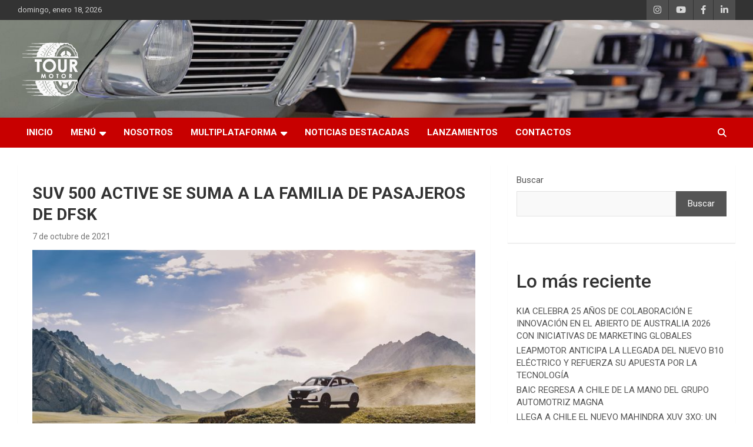

--- FILE ---
content_type: text/html; charset=UTF-8
request_url: https://www.tourmotor.cl/suv-500-active-se-suma-a-la-familia-de-pasajeros-de-dfsk/
body_size: 15812
content:
<!doctype html>
<html lang="es">
<head>
	<meta charset="UTF-8">
	<meta name="viewport" content="width=device-width, initial-scale=1, shrink-to-fit=no">
	<link rel="profile" href="https://gmpg.org/xfn/11">

	<meta name='robots' content='index, follow, max-image-preview:large, max-snippet:-1, max-video-preview:-1' />

	<!-- This site is optimized with the Yoast SEO plugin v26.1.1 - https://yoast.com/wordpress/plugins/seo/ -->
	<title>SUV 500 ACTIVE SE SUMA A LA FAMILIA DE PASAJEROS DE DFSK -</title>
	<meta name="description" content="El nuevo SUV 500 Active basa su desarrollo en 3 pilares que describen sus características; diseño y tecnología." />
	<link rel="canonical" href="https://www.tourmotor.cl/suv-500-active-se-suma-a-la-familia-de-pasajeros-de-dfsk/" />
	<meta property="og:locale" content="es_ES" />
	<meta property="og:type" content="article" />
	<meta property="og:title" content="SUV 500 ACTIVE SE SUMA A LA FAMILIA DE PASAJEROS DE DFSK -" />
	<meta property="og:description" content="El nuevo SUV 500 Active basa su desarrollo en 3 pilares que describen sus características; diseño y tecnología." />
	<meta property="og:url" content="https://www.tourmotor.cl/suv-500-active-se-suma-a-la-familia-de-pasajeros-de-dfsk/" />
	<meta property="og:site_name" content="Tour Motor" />
	<meta property="article:published_time" content="2021-10-07T09:30:00+00:00" />
	<meta property="article:modified_time" content="2021-10-07T15:29:25+00:00" />
	<meta property="og:image" content="https://www.tourmotor.cl/wp-content/uploads/2021/10/BUSH3140-768x512-1.jpg" />
	<meta property="og:image:width" content="768" />
	<meta property="og:image:height" content="512" />
	<meta property="og:image:type" content="image/jpeg" />
	<meta name="author" content="Rodrigo Castillo" />
	<meta name="twitter:card" content="summary_large_image" />
	<meta name="twitter:label1" content="Escrito por" />
	<meta name="twitter:data1" content="Rodrigo Castillo" />
	<meta name="twitter:label2" content="Tiempo de lectura" />
	<meta name="twitter:data2" content="5 minutos" />
	<script type="application/ld+json" class="yoast-schema-graph">{"@context":"https://schema.org","@graph":[{"@type":"Article","@id":"https://www.tourmotor.cl/suv-500-active-se-suma-a-la-familia-de-pasajeros-de-dfsk/#article","isPartOf":{"@id":"https://www.tourmotor.cl/suv-500-active-se-suma-a-la-familia-de-pasajeros-de-dfsk/"},"author":{"name":"Rodrigo Castillo","@id":"https://www.tourmotor.cl/#/schema/person/146f2a97808ddd8da9c13f58cb021157"},"headline":"SUV 500 ACTIVE SE SUMA A LA FAMILIA DE PASAJEROS DE DFSK","datePublished":"2021-10-07T09:30:00+00:00","dateModified":"2021-10-07T15:29:25+00:00","mainEntityOfPage":{"@id":"https://www.tourmotor.cl/suv-500-active-se-suma-a-la-familia-de-pasajeros-de-dfsk/"},"wordCount":1024,"publisher":{"@id":"https://www.tourmotor.cl/#organization"},"image":{"@id":"https://www.tourmotor.cl/suv-500-active-se-suma-a-la-familia-de-pasajeros-de-dfsk/#primaryimage"},"thumbnailUrl":"https://www.tourmotor.cl/wp-content/uploads/2021/10/BUSH3140-768x512-1.jpg","keywords":["automotor","AUTOS","dfsk chile","modelos suv 500 active","noticias de autos","nuevo suv 500 active","plan de medios","seguridad suv 500 active","SUV","suv 500 active","suv 560","suv 580","TOUR MOTOR"],"articleSection":["Lanzamientos"],"inLanguage":"es"},{"@type":"WebPage","@id":"https://www.tourmotor.cl/suv-500-active-se-suma-a-la-familia-de-pasajeros-de-dfsk/","url":"https://www.tourmotor.cl/suv-500-active-se-suma-a-la-familia-de-pasajeros-de-dfsk/","name":"SUV 500 ACTIVE SE SUMA A LA FAMILIA DE PASAJEROS DE DFSK -","isPartOf":{"@id":"https://www.tourmotor.cl/#website"},"primaryImageOfPage":{"@id":"https://www.tourmotor.cl/suv-500-active-se-suma-a-la-familia-de-pasajeros-de-dfsk/#primaryimage"},"image":{"@id":"https://www.tourmotor.cl/suv-500-active-se-suma-a-la-familia-de-pasajeros-de-dfsk/#primaryimage"},"thumbnailUrl":"https://www.tourmotor.cl/wp-content/uploads/2021/10/BUSH3140-768x512-1.jpg","datePublished":"2021-10-07T09:30:00+00:00","dateModified":"2021-10-07T15:29:25+00:00","description":"El nuevo SUV 500 Active basa su desarrollo en 3 pilares que describen sus características; diseño y tecnología.","breadcrumb":{"@id":"https://www.tourmotor.cl/suv-500-active-se-suma-a-la-familia-de-pasajeros-de-dfsk/#breadcrumb"},"inLanguage":"es","potentialAction":[{"@type":"ReadAction","target":["https://www.tourmotor.cl/suv-500-active-se-suma-a-la-familia-de-pasajeros-de-dfsk/"]}]},{"@type":"ImageObject","inLanguage":"es","@id":"https://www.tourmotor.cl/suv-500-active-se-suma-a-la-familia-de-pasajeros-de-dfsk/#primaryimage","url":"https://www.tourmotor.cl/wp-content/uploads/2021/10/BUSH3140-768x512-1.jpg","contentUrl":"https://www.tourmotor.cl/wp-content/uploads/2021/10/BUSH3140-768x512-1.jpg","width":768,"height":512},{"@type":"BreadcrumbList","@id":"https://www.tourmotor.cl/suv-500-active-se-suma-a-la-familia-de-pasajeros-de-dfsk/#breadcrumb","itemListElement":[{"@type":"ListItem","position":1,"name":"Portada","item":"https://www.tourmotor.cl/"},{"@type":"ListItem","position":2,"name":"SUV 500 ACTIVE SE SUMA A LA FAMILIA DE PASAJEROS DE DFSK"}]},{"@type":"WebSite","@id":"https://www.tourmotor.cl/#website","url":"https://www.tourmotor.cl/","name":"Tour Motor","description":"Plataforma de contenido audiovisual para el sector automotriz","publisher":{"@id":"https://www.tourmotor.cl/#organization"},"potentialAction":[{"@type":"SearchAction","target":{"@type":"EntryPoint","urlTemplate":"https://www.tourmotor.cl/?s={search_term_string}"},"query-input":{"@type":"PropertyValueSpecification","valueRequired":true,"valueName":"search_term_string"}}],"inLanguage":"es"},{"@type":"Organization","@id":"https://www.tourmotor.cl/#organization","name":"Tour Motor","url":"https://www.tourmotor.cl/","logo":{"@type":"ImageObject","inLanguage":"es","@id":"https://www.tourmotor.cl/#/schema/logo/image/","url":"https://www.tourmotor.cl/wp-content/uploads/2021/09/cropped-Sin-titulo-1.png","contentUrl":"https://www.tourmotor.cl/wp-content/uploads/2021/09/cropped-Sin-titulo-1.png","width":113,"height":106,"caption":"Tour Motor"},"image":{"@id":"https://www.tourmotor.cl/#/schema/logo/image/"}},{"@type":"Person","@id":"https://www.tourmotor.cl/#/schema/person/146f2a97808ddd8da9c13f58cb021157","name":"Rodrigo Castillo","image":{"@type":"ImageObject","inLanguage":"es","@id":"https://www.tourmotor.cl/#/schema/person/image/","url":"https://secure.gravatar.com/avatar/cd4ac1a750daa28206d3aa69c3cba19639e562e764881b0027910407b5b2af05?s=96&d=mm&r=g","contentUrl":"https://secure.gravatar.com/avatar/cd4ac1a750daa28206d3aa69c3cba19639e562e764881b0027910407b5b2af05?s=96&d=mm&r=g","caption":"Rodrigo Castillo"},"sameAs":["http://themotorclub.tv/wp-admin"],"url":"https://www.tourmotor.cl/author/conductor-the-motor-club/"}]}</script>
	<!-- / Yoast SEO plugin. -->


<link rel='dns-prefetch' href='//www.googletagmanager.com' />
<link rel='dns-prefetch' href='//fonts.googleapis.com' />
<link rel="alternate" type="application/rss+xml" title="Tour Motor &raquo; Feed" href="https://www.tourmotor.cl/feed/" />
<link rel="alternate" type="application/rss+xml" title="Tour Motor &raquo; Feed de los comentarios" href="https://www.tourmotor.cl/comments/feed/" />
<link rel="alternate" title="oEmbed (JSON)" type="application/json+oembed" href="https://www.tourmotor.cl/wp-json/oembed/1.0/embed?url=https%3A%2F%2Fwww.tourmotor.cl%2Fsuv-500-active-se-suma-a-la-familia-de-pasajeros-de-dfsk%2F" />
<link rel="alternate" title="oEmbed (XML)" type="text/xml+oembed" href="https://www.tourmotor.cl/wp-json/oembed/1.0/embed?url=https%3A%2F%2Fwww.tourmotor.cl%2Fsuv-500-active-se-suma-a-la-familia-de-pasajeros-de-dfsk%2F&#038;format=xml" />
<style id='wp-img-auto-sizes-contain-inline-css' type='text/css'>
img:is([sizes=auto i],[sizes^="auto," i]){contain-intrinsic-size:3000px 1500px}
/*# sourceURL=wp-img-auto-sizes-contain-inline-css */
</style>
<style id='wp-emoji-styles-inline-css' type='text/css'>

	img.wp-smiley, img.emoji {
		display: inline !important;
		border: none !important;
		box-shadow: none !important;
		height: 1em !important;
		width: 1em !important;
		margin: 0 0.07em !important;
		vertical-align: -0.1em !important;
		background: none !important;
		padding: 0 !important;
	}
/*# sourceURL=wp-emoji-styles-inline-css */
</style>
<link rel='stylesheet' id='wp-block-library-css' href='https://www.tourmotor.cl/wp-includes/css/dist/block-library/style.min.css?ver=6.9' type='text/css' media='all' />
<style id='classic-theme-styles-inline-css' type='text/css'>
/*! This file is auto-generated */
.wp-block-button__link{color:#fff;background-color:#32373c;border-radius:9999px;box-shadow:none;text-decoration:none;padding:calc(.667em + 2px) calc(1.333em + 2px);font-size:1.125em}.wp-block-file__button{background:#32373c;color:#fff;text-decoration:none}
/*# sourceURL=/wp-includes/css/classic-themes.min.css */
</style>
<style id='global-styles-inline-css' type='text/css'>
:root{--wp--preset--aspect-ratio--square: 1;--wp--preset--aspect-ratio--4-3: 4/3;--wp--preset--aspect-ratio--3-4: 3/4;--wp--preset--aspect-ratio--3-2: 3/2;--wp--preset--aspect-ratio--2-3: 2/3;--wp--preset--aspect-ratio--16-9: 16/9;--wp--preset--aspect-ratio--9-16: 9/16;--wp--preset--color--black: #000000;--wp--preset--color--cyan-bluish-gray: #abb8c3;--wp--preset--color--white: #ffffff;--wp--preset--color--pale-pink: #f78da7;--wp--preset--color--vivid-red: #cf2e2e;--wp--preset--color--luminous-vivid-orange: #ff6900;--wp--preset--color--luminous-vivid-amber: #fcb900;--wp--preset--color--light-green-cyan: #7bdcb5;--wp--preset--color--vivid-green-cyan: #00d084;--wp--preset--color--pale-cyan-blue: #8ed1fc;--wp--preset--color--vivid-cyan-blue: #0693e3;--wp--preset--color--vivid-purple: #9b51e0;--wp--preset--gradient--vivid-cyan-blue-to-vivid-purple: linear-gradient(135deg,rgb(6,147,227) 0%,rgb(155,81,224) 100%);--wp--preset--gradient--light-green-cyan-to-vivid-green-cyan: linear-gradient(135deg,rgb(122,220,180) 0%,rgb(0,208,130) 100%);--wp--preset--gradient--luminous-vivid-amber-to-luminous-vivid-orange: linear-gradient(135deg,rgb(252,185,0) 0%,rgb(255,105,0) 100%);--wp--preset--gradient--luminous-vivid-orange-to-vivid-red: linear-gradient(135deg,rgb(255,105,0) 0%,rgb(207,46,46) 100%);--wp--preset--gradient--very-light-gray-to-cyan-bluish-gray: linear-gradient(135deg,rgb(238,238,238) 0%,rgb(169,184,195) 100%);--wp--preset--gradient--cool-to-warm-spectrum: linear-gradient(135deg,rgb(74,234,220) 0%,rgb(151,120,209) 20%,rgb(207,42,186) 40%,rgb(238,44,130) 60%,rgb(251,105,98) 80%,rgb(254,248,76) 100%);--wp--preset--gradient--blush-light-purple: linear-gradient(135deg,rgb(255,206,236) 0%,rgb(152,150,240) 100%);--wp--preset--gradient--blush-bordeaux: linear-gradient(135deg,rgb(254,205,165) 0%,rgb(254,45,45) 50%,rgb(107,0,62) 100%);--wp--preset--gradient--luminous-dusk: linear-gradient(135deg,rgb(255,203,112) 0%,rgb(199,81,192) 50%,rgb(65,88,208) 100%);--wp--preset--gradient--pale-ocean: linear-gradient(135deg,rgb(255,245,203) 0%,rgb(182,227,212) 50%,rgb(51,167,181) 100%);--wp--preset--gradient--electric-grass: linear-gradient(135deg,rgb(202,248,128) 0%,rgb(113,206,126) 100%);--wp--preset--gradient--midnight: linear-gradient(135deg,rgb(2,3,129) 0%,rgb(40,116,252) 100%);--wp--preset--font-size--small: 13px;--wp--preset--font-size--medium: 20px;--wp--preset--font-size--large: 36px;--wp--preset--font-size--x-large: 42px;--wp--preset--spacing--20: 0.44rem;--wp--preset--spacing--30: 0.67rem;--wp--preset--spacing--40: 1rem;--wp--preset--spacing--50: 1.5rem;--wp--preset--spacing--60: 2.25rem;--wp--preset--spacing--70: 3.38rem;--wp--preset--spacing--80: 5.06rem;--wp--preset--shadow--natural: 6px 6px 9px rgba(0, 0, 0, 0.2);--wp--preset--shadow--deep: 12px 12px 50px rgba(0, 0, 0, 0.4);--wp--preset--shadow--sharp: 6px 6px 0px rgba(0, 0, 0, 0.2);--wp--preset--shadow--outlined: 6px 6px 0px -3px rgb(255, 255, 255), 6px 6px rgb(0, 0, 0);--wp--preset--shadow--crisp: 6px 6px 0px rgb(0, 0, 0);}:where(.is-layout-flex){gap: 0.5em;}:where(.is-layout-grid){gap: 0.5em;}body .is-layout-flex{display: flex;}.is-layout-flex{flex-wrap: wrap;align-items: center;}.is-layout-flex > :is(*, div){margin: 0;}body .is-layout-grid{display: grid;}.is-layout-grid > :is(*, div){margin: 0;}:where(.wp-block-columns.is-layout-flex){gap: 2em;}:where(.wp-block-columns.is-layout-grid){gap: 2em;}:where(.wp-block-post-template.is-layout-flex){gap: 1.25em;}:where(.wp-block-post-template.is-layout-grid){gap: 1.25em;}.has-black-color{color: var(--wp--preset--color--black) !important;}.has-cyan-bluish-gray-color{color: var(--wp--preset--color--cyan-bluish-gray) !important;}.has-white-color{color: var(--wp--preset--color--white) !important;}.has-pale-pink-color{color: var(--wp--preset--color--pale-pink) !important;}.has-vivid-red-color{color: var(--wp--preset--color--vivid-red) !important;}.has-luminous-vivid-orange-color{color: var(--wp--preset--color--luminous-vivid-orange) !important;}.has-luminous-vivid-amber-color{color: var(--wp--preset--color--luminous-vivid-amber) !important;}.has-light-green-cyan-color{color: var(--wp--preset--color--light-green-cyan) !important;}.has-vivid-green-cyan-color{color: var(--wp--preset--color--vivid-green-cyan) !important;}.has-pale-cyan-blue-color{color: var(--wp--preset--color--pale-cyan-blue) !important;}.has-vivid-cyan-blue-color{color: var(--wp--preset--color--vivid-cyan-blue) !important;}.has-vivid-purple-color{color: var(--wp--preset--color--vivid-purple) !important;}.has-black-background-color{background-color: var(--wp--preset--color--black) !important;}.has-cyan-bluish-gray-background-color{background-color: var(--wp--preset--color--cyan-bluish-gray) !important;}.has-white-background-color{background-color: var(--wp--preset--color--white) !important;}.has-pale-pink-background-color{background-color: var(--wp--preset--color--pale-pink) !important;}.has-vivid-red-background-color{background-color: var(--wp--preset--color--vivid-red) !important;}.has-luminous-vivid-orange-background-color{background-color: var(--wp--preset--color--luminous-vivid-orange) !important;}.has-luminous-vivid-amber-background-color{background-color: var(--wp--preset--color--luminous-vivid-amber) !important;}.has-light-green-cyan-background-color{background-color: var(--wp--preset--color--light-green-cyan) !important;}.has-vivid-green-cyan-background-color{background-color: var(--wp--preset--color--vivid-green-cyan) !important;}.has-pale-cyan-blue-background-color{background-color: var(--wp--preset--color--pale-cyan-blue) !important;}.has-vivid-cyan-blue-background-color{background-color: var(--wp--preset--color--vivid-cyan-blue) !important;}.has-vivid-purple-background-color{background-color: var(--wp--preset--color--vivid-purple) !important;}.has-black-border-color{border-color: var(--wp--preset--color--black) !important;}.has-cyan-bluish-gray-border-color{border-color: var(--wp--preset--color--cyan-bluish-gray) !important;}.has-white-border-color{border-color: var(--wp--preset--color--white) !important;}.has-pale-pink-border-color{border-color: var(--wp--preset--color--pale-pink) !important;}.has-vivid-red-border-color{border-color: var(--wp--preset--color--vivid-red) !important;}.has-luminous-vivid-orange-border-color{border-color: var(--wp--preset--color--luminous-vivid-orange) !important;}.has-luminous-vivid-amber-border-color{border-color: var(--wp--preset--color--luminous-vivid-amber) !important;}.has-light-green-cyan-border-color{border-color: var(--wp--preset--color--light-green-cyan) !important;}.has-vivid-green-cyan-border-color{border-color: var(--wp--preset--color--vivid-green-cyan) !important;}.has-pale-cyan-blue-border-color{border-color: var(--wp--preset--color--pale-cyan-blue) !important;}.has-vivid-cyan-blue-border-color{border-color: var(--wp--preset--color--vivid-cyan-blue) !important;}.has-vivid-purple-border-color{border-color: var(--wp--preset--color--vivid-purple) !important;}.has-vivid-cyan-blue-to-vivid-purple-gradient-background{background: var(--wp--preset--gradient--vivid-cyan-blue-to-vivid-purple) !important;}.has-light-green-cyan-to-vivid-green-cyan-gradient-background{background: var(--wp--preset--gradient--light-green-cyan-to-vivid-green-cyan) !important;}.has-luminous-vivid-amber-to-luminous-vivid-orange-gradient-background{background: var(--wp--preset--gradient--luminous-vivid-amber-to-luminous-vivid-orange) !important;}.has-luminous-vivid-orange-to-vivid-red-gradient-background{background: var(--wp--preset--gradient--luminous-vivid-orange-to-vivid-red) !important;}.has-very-light-gray-to-cyan-bluish-gray-gradient-background{background: var(--wp--preset--gradient--very-light-gray-to-cyan-bluish-gray) !important;}.has-cool-to-warm-spectrum-gradient-background{background: var(--wp--preset--gradient--cool-to-warm-spectrum) !important;}.has-blush-light-purple-gradient-background{background: var(--wp--preset--gradient--blush-light-purple) !important;}.has-blush-bordeaux-gradient-background{background: var(--wp--preset--gradient--blush-bordeaux) !important;}.has-luminous-dusk-gradient-background{background: var(--wp--preset--gradient--luminous-dusk) !important;}.has-pale-ocean-gradient-background{background: var(--wp--preset--gradient--pale-ocean) !important;}.has-electric-grass-gradient-background{background: var(--wp--preset--gradient--electric-grass) !important;}.has-midnight-gradient-background{background: var(--wp--preset--gradient--midnight) !important;}.has-small-font-size{font-size: var(--wp--preset--font-size--small) !important;}.has-medium-font-size{font-size: var(--wp--preset--font-size--medium) !important;}.has-large-font-size{font-size: var(--wp--preset--font-size--large) !important;}.has-x-large-font-size{font-size: var(--wp--preset--font-size--x-large) !important;}
:where(.wp-block-post-template.is-layout-flex){gap: 1.25em;}:where(.wp-block-post-template.is-layout-grid){gap: 1.25em;}
:where(.wp-block-term-template.is-layout-flex){gap: 1.25em;}:where(.wp-block-term-template.is-layout-grid){gap: 1.25em;}
:where(.wp-block-columns.is-layout-flex){gap: 2em;}:where(.wp-block-columns.is-layout-grid){gap: 2em;}
:root :where(.wp-block-pullquote){font-size: 1.5em;line-height: 1.6;}
/*# sourceURL=global-styles-inline-css */
</style>
<link rel='stylesheet' id='contact-form-7-css' href='https://www.tourmotor.cl/wp-content/plugins/contact-form-7/includes/css/styles.css?ver=6.1.2' type='text/css' media='all' />
<link rel='stylesheet' id='bootstrap-style-css' href='https://www.tourmotor.cl/wp-content/themes/newscard/assets/library/bootstrap/css/bootstrap.min.css?ver=4.0.0' type='text/css' media='all' />
<link rel='stylesheet' id='font-awesome-style-css' href='https://www.tourmotor.cl/wp-content/themes/newscard/assets/library/font-awesome/css/all.min.css?ver=6.9' type='text/css' media='all' />
<link rel='stylesheet' id='newscard-google-fonts-css' href='//fonts.googleapis.com/css?family=Roboto%3A100%2C300%2C300i%2C400%2C400i%2C500%2C500i%2C700%2C700i&#038;ver=6.9' type='text/css' media='all' />
<link rel='stylesheet' id='newscard-style-css' href='https://www.tourmotor.cl/wp-content/themes/newscard/style.css?ver=6.9' type='text/css' media='all' />
<script type="text/javascript" src="https://www.tourmotor.cl/wp-includes/js/jquery/jquery.min.js?ver=3.7.1" id="jquery-core-js"></script>
<script type="text/javascript" src="https://www.tourmotor.cl/wp-includes/js/jquery/jquery-migrate.min.js?ver=3.4.1" id="jquery-migrate-js"></script>

<!-- Fragmento de código de la etiqueta de Google (gtag.js) añadida por Site Kit -->
<!-- Fragmento de código de Google Analytics añadido por Site Kit -->
<script type="text/javascript" src="https://www.googletagmanager.com/gtag/js?id=GT-PJ4PKGL" id="google_gtagjs-js" async></script>
<script type="text/javascript" id="google_gtagjs-js-after">
/* <![CDATA[ */
window.dataLayer = window.dataLayer || [];function gtag(){dataLayer.push(arguments);}
gtag("set","linker",{"domains":["www.tourmotor.cl"]});
gtag("js", new Date());
gtag("set", "developer_id.dZTNiMT", true);
gtag("config", "GT-PJ4PKGL");
//# sourceURL=google_gtagjs-js-after
/* ]]> */
</script>
<link rel="https://api.w.org/" href="https://www.tourmotor.cl/wp-json/" /><link rel="alternate" title="JSON" type="application/json" href="https://www.tourmotor.cl/wp-json/wp/v2/posts/4713" /><link rel="EditURI" type="application/rsd+xml" title="RSD" href="https://www.tourmotor.cl/xmlrpc.php?rsd" />
<meta name="generator" content="WordPress 6.9" />
<link rel='shortlink' href='https://www.tourmotor.cl/?p=4713' />
<meta name="generator" content="Site Kit by Google 1.170.0" /><meta name="generator" content="Elementor 3.33.4; features: e_font_icon_svg, additional_custom_breakpoints; settings: css_print_method-external, google_font-enabled, font_display-auto">
			<style>
				.e-con.e-parent:nth-of-type(n+4):not(.e-lazyloaded):not(.e-no-lazyload),
				.e-con.e-parent:nth-of-type(n+4):not(.e-lazyloaded):not(.e-no-lazyload) * {
					background-image: none !important;
				}
				@media screen and (max-height: 1024px) {
					.e-con.e-parent:nth-of-type(n+3):not(.e-lazyloaded):not(.e-no-lazyload),
					.e-con.e-parent:nth-of-type(n+3):not(.e-lazyloaded):not(.e-no-lazyload) * {
						background-image: none !important;
					}
				}
				@media screen and (max-height: 640px) {
					.e-con.e-parent:nth-of-type(n+2):not(.e-lazyloaded):not(.e-no-lazyload),
					.e-con.e-parent:nth-of-type(n+2):not(.e-lazyloaded):not(.e-no-lazyload) * {
						background-image: none !important;
					}
				}
			</style>
					<style type="text/css">
					.site-title,
			.site-description {
				position: absolute;
				clip: rect(1px, 1px, 1px, 1px);
			}
				</style>
		<style type="text/css" id="custom-background-css">
body.custom-background { background-color: #ffffff; }
</style>
			<style type="text/css" id="wp-custom-css">
			div.by-author.vcard.author{display: none !important;}

.entry-meta > div:after {
	content: "" !important;}

.category-meta .cat-links{
	display:none !important;
	}
div.author-link{display:none !important;}
div.wp-link{display:none !important;}

div.theme-link:after{ 
	content: "" !important;
}

.post-block .entry-title, .post-block .entry-meta, .post-block .entry-meta a{
	text-shadow: 2px 2px black !important;
	text-decoration: none !important;
}

.auto-listings-search{ display:none; }

.auto-listings-items.grid-view li .summary .title{
white-space: unset !important;	
}
		</style>
		</head>

<body class="wp-singular post-template-default single single-post postid-4713 single-format-standard custom-background wp-custom-logo wp-theme-newscard theme-body group-blog elementor-default elementor-kit-1330">

<div id="page" class="site">
	<a class="skip-link screen-reader-text" href="#content">Saltar al contenido</a>
	
	<header id="masthead" class="site-header">
					<div class="info-bar">
				<div class="container">
					<div class="row gutter-10">
						<div class="col col-sm contact-section">
							<div class="date">
								<ul><li>domingo, enero 18, 2026</li></ul>
							</div>
						</div><!-- .contact-section -->

													<div class="col-auto social-profiles order-md-3">
								
		<ul class="clearfix">
							<li><a target="_blank" rel="noopener noreferrer" href="https://www.instagram.com/tour_motor/"></a></li>
							<li><a target="_blank" rel="noopener noreferrer" href="https://www.youtube.com/channel/UCW5Jjry0mkSnfqQJgTJPBUw"></a></li>
							<li><a target="_blank" rel="noopener noreferrer" href="https://www.facebook.com/Plan-de-Medios-103597581396072"></a></li>
							<li><a target="_blank" rel="noopener noreferrer" href="https://www.linkedin.com/company/73843163/admin/"></a></li>
					</ul>
								</div><!-- .social-profile -->
											</div><!-- .row -->
          		</div><!-- .container -->
        	</div><!-- .infobar -->
        		<nav class="navbar navbar-expand-lg d-block">
			<div class="navbar-head navbar-bg-set"  style="background-image:url('https://www.tourmotor.cl/wp-content/uploads/2019/11/Sin-título-1.jpg');">
				<div class="container">
					<div class="row navbar-head-row align-items-center">
						<div class="col-lg-4">
							<div class="site-branding navbar-brand">
								<a href="https://www.tourmotor.cl/" class="custom-logo-link" rel="home"><img width="113" height="106" src="https://www.tourmotor.cl/wp-content/uploads/2021/09/cropped-Sin-titulo-1.png" class="custom-logo" alt="Tour Motor" decoding="async" /></a>									<h2 class="site-title"><a href="https://www.tourmotor.cl/" rel="home">Tour Motor</a></h2>
																	<p class="site-description">Plataforma de contenido audiovisual para el sector automotriz</p>
															</div><!-- .site-branding .navbar-brand -->
						</div>
											</div><!-- .row -->
				</div><!-- .container -->
			</div><!-- .navbar-head -->
			<div class="navigation-bar">
				<div class="navigation-bar-top">
					<div class="container">
						<button class="navbar-toggler menu-toggle" type="button" data-toggle="collapse" data-target="#navbarCollapse" aria-controls="navbarCollapse" aria-expanded="false" aria-label="Alternar navegación"></button>
						<span class="search-toggle"></span>
					</div><!-- .container -->
					<div class="search-bar">
						<div class="container">
							<div class="search-block off">
								<form action="https://www.tourmotor.cl/" method="get" class="search-form">
	<label class="assistive-text"> Buscar </label>
	<div class="input-group">
		<input type="search" value="" placeholder="Buscar" class="form-control s" name="s">
		<div class="input-group-prepend">
			<button class="btn btn-theme">Buscar</button>
		</div>
	</div>
</form><!-- .search-form -->
							</div><!-- .search-box -->
						</div><!-- .container -->
					</div><!-- .search-bar -->
				</div><!-- .navigation-bar-top -->
				<div class="navbar-main">
					<div class="container">
						<div class="collapse navbar-collapse" id="navbarCollapse">
							<div id="site-navigation" class="main-navigation nav-uppercase" role="navigation">
								<ul class="nav-menu navbar-nav d-lg-block"><li id="menu-item-85" class="menu-item menu-item-type-custom menu-item-object-custom menu-item-home menu-item-85"><a href="http://www.tourmotor.cl">Inicio</a></li>
<li id="menu-item-13793" class="menu-item menu-item-type-post_type menu-item-object-page menu-item-has-children menu-item-13793"><a href="https://www.tourmotor.cl/menu/">Menú</a>
<ul class="sub-menu">
	<li id="menu-item-13800" class="menu-item menu-item-type-taxonomy menu-item-object-category menu-item-13800"><a href="https://www.tourmotor.cl/category/autos/">Autos</a></li>
	<li id="menu-item-13798" class="menu-item menu-item-type-taxonomy menu-item-object-category menu-item-13798"><a href="https://www.tourmotor.cl/category/camiones/">Camiones</a></li>
	<li id="menu-item-13799" class="menu-item menu-item-type-taxonomy menu-item-object-category menu-item-13799"><a href="https://www.tourmotor.cl/category/camioneta/">Camionetas</a></li>
	<li id="menu-item-13805" class="menu-item menu-item-type-taxonomy menu-item-object-category menu-item-13805"><a href="https://www.tourmotor.cl/category/eventos/">Eventos</a></li>
	<li id="menu-item-7814" class="menu-item menu-item-type-taxonomy menu-item-object-category menu-item-7814"><a href="https://www.tourmotor.cl/category/electromovilidad/">Electromovilidad</a></li>
	<li id="menu-item-13802" class="menu-item menu-item-type-taxonomy menu-item-object-category menu-item-13802"><a href="https://www.tourmotor.cl/category/lanzamientos/test-drive/">Test Drive</a></li>
	<li id="menu-item-13801" class="menu-item menu-item-type-taxonomy menu-item-object-category menu-item-13801"><a href="https://www.tourmotor.cl/category/marcas/">Marcas</a></li>
	<li id="menu-item-13804" class="menu-item menu-item-type-taxonomy menu-item-object-category menu-item-13804"><a href="https://www.tourmotor.cl/category/noticias/">Noticias</a></li>
</ul>
</li>
<li id="menu-item-846" class="menu-item menu-item-type-post_type menu-item-object-page menu-item-846"><a href="https://www.tourmotor.cl/nosotros-tour-motor/">Nosotros</a></li>
<li id="menu-item-4620" class="menu-item menu-item-type-custom menu-item-object-custom menu-item-has-children menu-item-4620"><a href="#">Multiplataforma</a>
<ul class="sub-menu">
	<li id="menu-item-7748" class="menu-item menu-item-type-taxonomy menu-item-object-category menu-item-7748"><a href="https://www.tourmotor.cl/category/multiplataforma/tourmotorvideos/">TourMotor+Videos</a></li>
	<li id="menu-item-4571" class="menu-item menu-item-type-taxonomy menu-item-object-category menu-item-4571"><a href="https://www.tourmotor.cl/category/multiplataforma/tourmotorpodcast/">TourMotor+Podcast</a></li>
</ul>
</li>
<li id="menu-item-13797" class="menu-item menu-item-type-taxonomy menu-item-object-category menu-item-13797"><a href="https://www.tourmotor.cl/category/noticias/noticias-destacadas/">Noticias Destacadas</a></li>
<li id="menu-item-7736" class="menu-item menu-item-type-taxonomy menu-item-object-category current-post-ancestor current-menu-parent current-post-parent menu-item-7736"><a href="https://www.tourmotor.cl/category/lanzamientos/">Lanzamientos</a></li>
<li id="menu-item-847" class="menu-item menu-item-type-post_type menu-item-object-page menu-item-847"><a href="https://www.tourmotor.cl/contactos/">Contactos</a></li>
</ul>							</div><!-- #site-navigation .main-navigation -->
						</div><!-- .navbar-collapse -->
						<div class="nav-search">
							<span class="search-toggle"></span>
						</div><!-- .nav-search -->
					</div><!-- .container -->
				</div><!-- .navbar-main -->
			</div><!-- .navigation-bar -->
		</nav><!-- .navbar -->

		
		
			</header><!-- #masthead -->
	<div id="content" class="site-content ">
		<div class="container">
							<div class="row justify-content-center site-content-row">
			<div id="primary" class="col-lg-8 content-area">		<main id="main" class="site-main">

				<div class="post-4713 post type-post status-publish format-standard has-post-thumbnail hentry category-lanzamientos tag-automotor tag-autos tag-dfsk-chile tag-modelos-suv-500-active tag-noticias-de-autos tag-nuevo-suv-500-active tag-plan-de-medios tag-seguridad-suv-500-active tag-suv tag-suv-500-active tag-suv-560 tag-suv-580 tag-tour-motor">

		
				<div class="entry-meta category-meta">
					<div class="cat-links"><a href="https://www.tourmotor.cl/category/lanzamientos/" rel="category tag">Lanzamientos</a></div>
				</div><!-- .entry-meta -->

			
					<header class="entry-header">
				<h1 class="entry-title">SUV 500 ACTIVE SE SUMA A LA FAMILIA DE PASAJEROS DE DFSK</h1>
									<div class="entry-meta">
						<div class="date"><a href="https://www.tourmotor.cl/suv-500-active-se-suma-a-la-familia-de-pasajeros-de-dfsk/" title="SUV 500 ACTIVE SE SUMA A LA FAMILIA DE PASAJEROS DE DFSK">7 de octubre de 2021</a> </div> <div class="by-author vcard author"><a href="https://www.tourmotor.cl/author/conductor-the-motor-club/">Rodrigo Castillo</a> </div>											</div><!-- .entry-meta -->
								</header>
				<div class="entry-content">
			
<figure class="wp-block-image size-full"><img fetchpriority="high" decoding="async" width="768" height="512" src="https://www.tourmotor.cl/wp-content/uploads/2021/10/BUSH3140-768x512-1.jpg" alt="" class="wp-image-4714" srcset="https://www.tourmotor.cl/wp-content/uploads/2021/10/BUSH3140-768x512-1.jpg 768w, https://www.tourmotor.cl/wp-content/uploads/2021/10/BUSH3140-768x512-1-300x200.jpg 300w" sizes="(max-width: 768px) 100vw, 768px" /></figure>



<p><strong><em>El nuevo SUV 500 Active basa su desarrollo en 3 pilares que describen sus características; diseño y tecnología</em></strong>.</p>



<p>DFSK Chile, presenta su nuevo modelo SUV 500 Active, un SUV con grandes atributos entre los que destacan su equipamiento, motorización y gran espacio interior. De diseño deportivo y elegante, el nuevo SUV 500 Active cuenta con finas terminaciones y completo equipamiento que entrega al conductor una experiencia de manejo confortable en todo momento. Llega a Chile en dos versiones, Comfort y Luxury.</p>



<h2 class="wp-block-heading"><strong><u>Principales Características</u></strong></h2>



<p>SUV 500 Active, es un modelo atractivo y con diseño deportivo para disfrutar la ciudad intensamente. Su diseño moderno, amplio espacio interior y de carga, es ideal para jóvenes que buscan permanentemente nuevos lugares donde ir.</p>



<h3 class="wp-block-heading"><strong>Diseño Exterior</strong></h3>



<p>Posee una amplia parrilla frontal y focos delanteros de líneas aerodinámicas integradas a la carrocería de inicio a fin que le otorgan un look deportivo y puro. En la parte posterior las terminaciones elegantes le dan un cierre coherente al diseño, gracias a la incorporación de luces halógenas, neblineros y una antena en forma de aleta de tiburón, según versión, que refuerza su estilo.</p>



<p>El nuevo SUV 500 Active estará disponible en cuatro colores; rojo, negro, azul y blanco. Los dos últimos, además, incorporan una línea de color rojo eléctrico en la parte inferior de los parachoques y molduras laterales para realzar su imagen juvenil.</p>



<h3 class="wp-block-heading"><strong>Diseño Interior</strong></h3>



<p>El interior del SUV 500 Active esta cuidadosamente construido con materiales de alta calidad. En las plazas delanteras, su panel frontal fue diseñado para dar comodidad y altas prestaciones a sus pasajeros. Las salidas de aire con estilo deportivo, radio alzada que sigue la tendencia del mercado y terminaciones con costuras rojas realzan aún más su look de alta calidad. Su habitáculo cuenta con una distancia de puerta-puerta de 1.500 mm lo que le entrega a sus pasajeros un espacio amplio y cómodo.</p>



<p>Al igual que los asientos delanteros, la segunda fila es cómoda gracias a sus dimensiones de&nbsp;1.320 mm de puerta a puerta y de 1.480 mm en la zona de los pies, entregándole a los pasajeros de esta zona un viaje confortable. Como referencia estas dimensiones son las mismas que las versiones de tres corridas de la marca, SUV 580 y SUV 560, demostrando la gran capacidad de este automóvil.</p>



<p>El diseño de la cabina del conductor brinda una experiencia de manejo ágil. Su volante con molduras para las manos y con un corte en la zona inferior para mejor control del auto permite maniobras seguras a altas velocidades.</p>



<p>Equipa, también:</p>



<ul class="wp-block-list"><li>Controles de audio y configuración al volante</li><li>Aire acondicionado con ventilación ajustable en 5 modos</li><li>Asientos de Ecocuero, según versión</li><li>Radio táctil de 7 pulgadas, según versión:<ul><li>Conexión mediante sistema Easyconnection con funcionalidades que permiten replicar la pantalla del celular y acceder a todas las aplicaciones del teléfono.</li><li>Conexión Bluetooth</li><li>Entrada USB y Auxiliar</li></ul></li><li>Kit de comandos eléctricos:<ul><li>Alzavidrios eléctricos con apertura a distancia y alzador de un toque</li><li>Cierre centralizado</li><li>Espejos eléctricos con señal de viraje</li></ul></li></ul>



<p>Los asientos del SUV 500 Active tienen un diseño semi-envolvente. Con amplios soportes para hombros, cintura y piernas, símil a una butaca de competencia, aumentan la seguridad y comodidad en la conducción.</p>



<p>Asimismo, la primera y segunda fila son altamente configurables a las necesidades de los pasajeros gracias a la regulación de los asientos delanteros en seis direcciones. Para una mayor capacidad de carga, la segunda fila puede ser abatida en relación 60/40, pasando de 318L a 1.300L. Los asientos de la segunda fila, además cuentan con anclaje ISOFIX para aumentar la seguridad de sillas para niños.</p>



<h3 class="wp-block-heading"><strong>Performance</strong></h3>



<p>SUV 500 Active cuenta con un motor de 1.500cc que combina potencia y rendimiento. Sus 114 caballos de fuerza y 147,5 Nm de Torque, entregan un rendimiento mixto de 13,7 km/l y por sobre los 16 km/l en carretera. Ambas versiones cuentan con transmisión mecánica de cinco velocidades, transformándose en una excelente opción para trasladarse dentro de la ciudad con comodidad y sin perder rendimiento en carretera.</p>



<p>Su chasis está adaptado para alto rendimiento con suspensión delantera independiente estilo McPherson y trasera con barra de torsión. Su despeje mínimo del suelo es de 19 cms lo que le permite circular por caminos más agresivos.</p>



<h3 class="wp-block-heading"><strong>Seguridad</strong></h3>



<p>SUV 500 Active posee un gran equipamiento en seguridad para una conducción placentera, entre los cuales se encuentran:</p>



<ul class="wp-block-list"><li>Doble airbag frontal</li><li>Sensor de presión de neumáticos con visualización de información en el tablero central</li><li>Cámara de retroceso, según versión</li><li>Frenos ABS con EBD</li></ul>



<p>El excelente campo visual del conductor se debe al diseño optimizado de la altura del capó y pilares interiores, con el fin de reducir los puntos ciegos y mejorar la visibilidad. Así también cuenta con sistema de regulación de altura para las luces, permitiendo al conductor personalizar estas según sus necesidades. Ambos elementos están orientados en generar una experiencia de conducción extremadamente segura.</p>



<p>Toda la carrocería del SUV 500 Active fue diseñada con acero de alta resistencia, con zonas de deformación programada que permite la absorción de energía en caso de generarse un impacto. Así también cuenta con control de estabilidad diseñado en conjunto con BOSCH, el cual tiene un procesador de cuatro núcleos que le permite una mayor velocidad de respuesta mejorando la seguridad en la conducción y reduciendo las probabilidades de accidentes.</p>



<p>El nuevo DFSK SUV 500 Active sorprenderá y activará con su moderno, atractivo y deportivo diseño pensado para disfrutar la ciudad intensamente. El amplio y cómodo espacio interior con un gran equipamiento y tecnología de última generación, acompañará a sus ocupantes donde quieran ir. Actívate y disfruta intensamente con SUV 500 Active, el SUV de los que se atreven.</p>



<p>Revisa nuestra sección Test Drive <a href="https://www.tourmotor.cl/category/test-drive/">aquí</a>.</p>
		</div><!-- entry-content -->

		<footer class="entry-meta"><span class="tag-links"><span class="label">Etiquetas:</span> <a href="https://www.tourmotor.cl/tag/automotor/" rel="tag">automotor</a>, <a href="https://www.tourmotor.cl/tag/autos/" rel="tag">AUTOS</a>, <a href="https://www.tourmotor.cl/tag/dfsk-chile/" rel="tag">dfsk chile</a>, <a href="https://www.tourmotor.cl/tag/modelos-suv-500-active/" rel="tag">modelos suv 500 active</a>, <a href="https://www.tourmotor.cl/tag/noticias-de-autos/" rel="tag">noticias de autos</a>, <a href="https://www.tourmotor.cl/tag/nuevo-suv-500-active/" rel="tag">nuevo suv 500 active</a>, <a href="https://www.tourmotor.cl/tag/plan-de-medios/" rel="tag">plan de medios</a>, <a href="https://www.tourmotor.cl/tag/seguridad-suv-500-active/" rel="tag">seguridad suv 500 active</a>, <a href="https://www.tourmotor.cl/tag/suv/" rel="tag">SUV</a>, <a href="https://www.tourmotor.cl/tag/suv-500-active/" rel="tag">suv 500 active</a>, <a href="https://www.tourmotor.cl/tag/suv-560/" rel="tag">suv 560</a>, <a href="https://www.tourmotor.cl/tag/suv-580/" rel="tag">suv 580</a>, <a href="https://www.tourmotor.cl/tag/tour-motor/" rel="tag">TOUR MOTOR</a></span><!-- .tag-links --></footer><!-- .entry-meta -->	</div><!-- .post-4713 -->

	<nav class="navigation post-navigation" aria-label="Entradas">
		<h2 class="screen-reader-text">Navegación de entradas</h2>
		<div class="nav-links"><div class="nav-previous"><a href="https://www.tourmotor.cl/hyundai-staria-el-espacio-dejara-de-ser-el-mismo/" rel="prev">HYUNDAI STARIA: EL ESPACIO DEJARÁ DE SER EL MISMO</a></div><div class="nav-next"><a href="https://www.tourmotor.cl/benjamin-hites-sale-a-ganar-su-categoria-en-la-ultima-fecha-del-gt-world-challenge-de-europa/" rel="next">BENJAMÍN HITES SALE A GANAR SU CATEGORÍA EN LA ÚLTIMA FECHA DEL GT WORLD CHALLENGE DE EUROPA</a></div></div>
	</nav>
		</main><!-- #main -->
	</div><!-- #primary -->


<aside id="secondary" class="col-lg-4 widget-area" role="complementary">
	<div class="sticky-sidebar">
		<section id="block-2" class="widget widget_block widget_search"><form role="search" method="get" action="https://www.tourmotor.cl/" class="wp-block-search__button-outside wp-block-search__text-button wp-block-search"    ><label class="wp-block-search__label" for="wp-block-search__input-1" >Buscar</label><div class="wp-block-search__inside-wrapper" ><input class="wp-block-search__input" id="wp-block-search__input-1" placeholder="" value="" type="search" name="s" required /><button aria-label="Buscar" class="wp-block-search__button wp-element-button" type="submit" >Buscar</button></div></form></section><section id="block-3" class="widget widget_block">
<div class="wp-block-group"><div class="wp-block-group__inner-container is-layout-flow wp-block-group-is-layout-flow">
<h2 class="wp-block-heading">Lo más reciente</h2>


<ul class="wp-block-latest-posts__list wp-block-latest-posts"><li><a class="wp-block-latest-posts__post-title" href="https://www.tourmotor.cl/kia-celebra-25-anos-de-colaboracion-e-innovacion-en-el-abierto-de-australia-2026-con-iniciativas-de-marketing-globales/">KIA CELEBRA 25 AÑOS DE COLABORACIÓN E INNOVACIÓN EN EL ABIERTO DE AUSTRALIA 2026 CON INICIATIVAS DE MARKETING GLOBALES</a></li>
<li><a class="wp-block-latest-posts__post-title" href="https://www.tourmotor.cl/leapmotor-anticipa-la-llegada-del-nuevo-b10-electrico-y-refuerza-su-apuesta-por-la-tecnologia/">LEAPMOTOR ANTICIPA LA LLEGADA DEL NUEVO B10 ELÉCTRICO Y REFUERZA SU APUESTA POR LA TECNOLOGÍA</a></li>
<li><a class="wp-block-latest-posts__post-title" href="https://www.tourmotor.cl/baic-regresa-a-chile-de-la-mano-del-grupo-automotriz-magna/">BAIC REGRESA A CHILE DE LA MANO DEL GRUPO AUTOMOTRIZ MAGNA</a></li>
<li><a class="wp-block-latest-posts__post-title" href="https://www.tourmotor.cl/llega-a-chile-el-nuevo-mahindra-xuv-3xo-un-suv-compacto-disruptivo-para-una-nueva-generacion/">LLEGA A CHILE EL NUEVO MAHINDRA XUV 3XO: UN SUV COMPACTO DISRUPTIVO PARA UNA NUEVA GENERACIÓN</a></li>
<li><a class="wp-block-latest-posts__post-title" href="https://www.tourmotor.cl/honda-presenta-oficialmente-en-chile-el-nuevo-wr-v-su-suv-compacto-mas-avanzado-en-seguridad/">HONDA PRESENTA OFICIALMENTE EN CHILE EL NUEVO WR-V, SU SUV COMPACTO MÁS AVANZADO EN SEGURIDAD</a></li>
</ul></div></div>
</section><section id="block-4" class="widget widget_block">
<div class="wp-block-group"><div class="wp-block-group__inner-container is-layout-flow wp-block-group-is-layout-flow"></div></div>
</section>	</div><!-- .sticky-sidebar -->
</aside><!-- #secondary -->
					</div><!-- row -->
		</div><!-- .container -->
	</div><!-- #content .site-content-->
	<footer id="colophon" class="site-footer" role="contentinfo">
		
			<div class="container">
				<section class="featured-stories">
								<h3 class="stories-title">
									<a href="https://www.tourmotor.cl/category/lanzamientos/">LO ÚLTIMO</a>
							</h3>
							<div class="row gutter-parent-14">
													<div class="col-sm-6 col-lg-3">
								<div class="post-boxed">
																			<div class="post-img-wrap">
											<div class="featured-post-img">
												<a href="https://www.tourmotor.cl/dongfeng-amplia-su-gama-electrica-en-chile-con-el-nuevo-suv-vigo/" class="post-img" style="background-image: url('https://www.tourmotor.cl/wp-content/uploads/2025/12/Dongfeng-Vigo-2026_1-1024x574.jpg');"></a>
											</div>
											<div class="entry-meta category-meta">
												<div class="cat-links"><a href="https://www.tourmotor.cl/category/lanzamientos/" rel="category tag">Lanzamientos</a> <a href="https://www.tourmotor.cl/category/noticias/noticias-destacadas/" rel="category tag">Noticias Destacadas</a> <a href="https://www.tourmotor.cl/category/lanzamientos/test-drive/" rel="category tag">Test Drive</a></div>
											</div><!-- .entry-meta -->
										</div><!-- .post-img-wrap -->
																		<div class="post-content">
																				<h3 class="entry-title"><a href="https://www.tourmotor.cl/dongfeng-amplia-su-gama-electrica-en-chile-con-el-nuevo-suv-vigo/">DONGFENG AMPLÍA SU GAMA ELÉCTRICA EN CHILE CON EL NUEVO SUV VIGO</a></h3>																					<div class="entry-meta">
												<div class="date"><a href="https://www.tourmotor.cl/dongfeng-amplia-su-gama-electrica-en-chile-con-el-nuevo-suv-vigo/" title="DONGFENG AMPLÍA SU GAMA ELÉCTRICA EN CHILE CON EL NUEVO SUV VIGO">11 de diciembre de 2025</a> </div> <div class="by-author vcard author"><a href="https://www.tourmotor.cl/author/themotor/">admin</a> </div>											</div>
																			</div><!-- .post-content -->
								</div><!-- .post-boxed -->
							</div><!-- .col-sm-6 .col-lg-3 -->
													<div class="col-sm-6 col-lg-3">
								<div class="post-boxed">
																			<div class="post-img-wrap">
											<div class="featured-post-img">
												<a href="https://www.tourmotor.cl/geely-lanza-en-chile-el-new-coolray-la-evolucion-del-suv-mas-exitoso-de-la-marca/" class="post-img" style="background-image: url('https://www.tourmotor.cl/wp-content/uploads/2025/11/Geely-Coolray-1024x588.png');"></a>
											</div>
											<div class="entry-meta category-meta">
												<div class="cat-links"><a href="https://www.tourmotor.cl/category/lanzamientos/" rel="category tag">Lanzamientos</a> <a href="https://www.tourmotor.cl/category/noticias/noticias-destacadas/" rel="category tag">Noticias Destacadas</a> <a href="https://www.tourmotor.cl/category/lanzamientos/test-drive/" rel="category tag">Test Drive</a></div>
											</div><!-- .entry-meta -->
										</div><!-- .post-img-wrap -->
																		<div class="post-content">
																				<h3 class="entry-title"><a href="https://www.tourmotor.cl/geely-lanza-en-chile-el-new-coolray-la-evolucion-del-suv-mas-exitoso-de-la-marca/">GEELY LANZA EN CHILE EL NEW COOLRAY, LA EVOLUCIÓN DEL SUV MÁS EXITOSO DE LA MARCA</a></h3>																					<div class="entry-meta">
												<div class="date"><a href="https://www.tourmotor.cl/geely-lanza-en-chile-el-new-coolray-la-evolucion-del-suv-mas-exitoso-de-la-marca/" title="GEELY LANZA EN CHILE EL NEW COOLRAY, LA EVOLUCIÓN DEL SUV MÁS EXITOSO DE LA MARCA">20 de noviembre de 2025</a> </div> <div class="by-author vcard author"><a href="https://www.tourmotor.cl/author/themotor/">admin</a> </div>											</div>
																			</div><!-- .post-content -->
								</div><!-- .post-boxed -->
							</div><!-- .col-sm-6 .col-lg-3 -->
													<div class="col-sm-6 col-lg-3">
								<div class="post-boxed">
																			<div class="post-img-wrap">
											<div class="featured-post-img">
												<a href="https://www.tourmotor.cl/el-futuro-electrico-de-skoda-se-potencia-con-la-llegada-del-nuevo-enyaq/" class="post-img" style="background-image: url('https://www.tourmotor.cl/wp-content/uploads/2025/11/New-Enyaq.png');"></a>
											</div>
											<div class="entry-meta category-meta">
												<div class="cat-links"><a href="https://www.tourmotor.cl/category/lanzamientos/" rel="category tag">Lanzamientos</a> <a href="https://www.tourmotor.cl/category/noticias/noticias-destacadas/" rel="category tag">Noticias Destacadas</a> <a href="https://www.tourmotor.cl/category/lanzamientos/test-drive/" rel="category tag">Test Drive</a></div>
											</div><!-- .entry-meta -->
										</div><!-- .post-img-wrap -->
																		<div class="post-content">
																				<h3 class="entry-title"><a href="https://www.tourmotor.cl/el-futuro-electrico-de-skoda-se-potencia-con-la-llegada-del-nuevo-enyaq/">EL FUTURO ELÉCTRICO DE ŠKODA SE POTENCIA CON LA LLEGADA DEL NUEVO ENYAQ</a></h3>																					<div class="entry-meta">
												<div class="date"><a href="https://www.tourmotor.cl/el-futuro-electrico-de-skoda-se-potencia-con-la-llegada-del-nuevo-enyaq/" title="EL FUTURO ELÉCTRICO DE ŠKODA SE POTENCIA CON LA LLEGADA DEL NUEVO ENYAQ">19 de noviembre de 2025</a> </div> <div class="by-author vcard author"><a href="https://www.tourmotor.cl/author/themotor/">admin</a> </div>											</div>
																			</div><!-- .post-content -->
								</div><!-- .post-boxed -->
							</div><!-- .col-sm-6 .col-lg-3 -->
													<div class="col-sm-6 col-lg-3">
								<div class="post-boxed">
																			<div class="post-img-wrap">
											<div class="featured-post-img">
												<a href="https://www.tourmotor.cl/changan-group-sigue-adelante-con-su-ofensiva-de-nuevos-productos-y-presento-en-chile-el-nuevo-cs15-plus/" class="post-img" style="background-image: url('https://www.tourmotor.cl/wp-content/uploads/2025/11/changan-group.jpg');"></a>
											</div>
											<div class="entry-meta category-meta">
												<div class="cat-links"><a href="https://www.tourmotor.cl/category/lanzamientos/" rel="category tag">Lanzamientos</a> <a href="https://www.tourmotor.cl/category/noticias/noticias-destacadas/" rel="category tag">Noticias Destacadas</a> <a href="https://www.tourmotor.cl/category/lanzamientos/test-drive/" rel="category tag">Test Drive</a></div>
											</div><!-- .entry-meta -->
										</div><!-- .post-img-wrap -->
																		<div class="post-content">
																				<h3 class="entry-title"><a href="https://www.tourmotor.cl/changan-group-sigue-adelante-con-su-ofensiva-de-nuevos-productos-y-presento-en-chile-el-nuevo-cs15-plus/">CHANGAN GROUP SIGUE ADELANTE CON SU OFENSIVA DE NUEVOS PRODUCTOS Y PRESENTÓ EN CHILE EL NUEVO CS15 PLUS</a></h3>																					<div class="entry-meta">
												<div class="date"><a href="https://www.tourmotor.cl/changan-group-sigue-adelante-con-su-ofensiva-de-nuevos-productos-y-presento-en-chile-el-nuevo-cs15-plus/" title="CHANGAN GROUP SIGUE ADELANTE CON SU OFENSIVA DE NUEVOS PRODUCTOS Y PRESENTÓ EN CHILE EL NUEVO CS15 PLUS">12 de noviembre de 2025</a> </div> <div class="by-author vcard author"><a href="https://www.tourmotor.cl/author/themotor/">admin</a> </div>											</div>
																			</div><!-- .post-content -->
								</div><!-- .post-boxed -->
							</div><!-- .col-sm-6 .col-lg-3 -->
											</div><!-- .row -->
				</section><!-- .featured-stories -->
			</div><!-- .container -->
		
					<div class="widget-area">
				<div class="container">
					<div class="row">
						<div class="col-sm-6 col-lg-3">
													</div><!-- footer sidebar column 1 -->
						<div class="col-sm-6 col-lg-3">
													</div><!-- footer sidebar column 2 -->
						<div class="col-sm-6 col-lg-3">
							<section id="newscard_recent_posts-3" class="widget newscard-widget-recent-posts">
		<h3 class="widget-title">				<a href="https://www.tourmotor.cl/suv-500-active-se-suma-a-la-familia-de-pasajeros-de-dfsk/">Entradas Recientes</a>
			</h3>			<div class="row gutter-parent-14">
										<div class="col-md-6 post-col">
							<div class="post-boxed inlined clearfix">
																	<div class="post-img-wrap">
										<a href="https://www.tourmotor.cl/kia-celebra-25-anos-de-colaboracion-e-innovacion-en-el-abierto-de-australia-2026-con-iniciativas-de-marketing-globales/" class="post-img" style="background-image: url('https://www.tourmotor.cl/wp-content/uploads/2026/01/Kia-Chile-AO-2026_5-300x194.jpg');"></a>
									</div>
																<div class="post-content">
									<div class="entry-meta category-meta">
										<div class="cat-links"><a href="https://www.tourmotor.cl/category/marcas/" rel="category tag">Marcas</a> <a href="https://www.tourmotor.cl/category/noticias/" rel="category tag">Noticias</a> <a href="https://www.tourmotor.cl/category/noticias/noticias-destacadas/" rel="category tag">Noticias Destacadas</a></div>
									</div><!-- .entry-meta -->
									<h3 class="entry-title"><a href="https://www.tourmotor.cl/kia-celebra-25-anos-de-colaboracion-e-innovacion-en-el-abierto-de-australia-2026-con-iniciativas-de-marketing-globales/">KIA CELEBRA 25 AÑOS DE COLABORACIÓN E INNOVACIÓN EN EL ABIERTO DE AUSTRALIA 2026 CON INICIATIVAS DE MARKETING GLOBALES</a></h3>									<div class="entry-meta">
										<div class="date"><a href="https://www.tourmotor.cl/kia-celebra-25-anos-de-colaboracion-e-innovacion-en-el-abierto-de-australia-2026-con-iniciativas-de-marketing-globales/" title="KIA CELEBRA 25 AÑOS DE COLABORACIÓN E INNOVACIÓN EN EL ABIERTO DE AUSTRALIA 2026 CON INICIATIVAS DE MARKETING GLOBALES">16 de enero de 2026</a> </div> <div class="by-author vcard author"><a href="https://www.tourmotor.cl/author/themotor/">admin</a> </div>									</div>
								</div>
							</div><!-- post-boxed -->
						</div><!-- col-md-6 -->
												<div class="col-md-6 post-col">
							<div class="post-boxed inlined clearfix">
																	<div class="post-img-wrap">
										<a href="https://www.tourmotor.cl/leapmotor-anticipa-la-llegada-del-nuevo-b10-electrico-y-refuerza-su-apuesta-por-la-tecnologia/" class="post-img" style="background-image: url('https://www.tourmotor.cl/wp-content/uploads/2026/01/Leapmotor-B10-1-300x200.jpg');"></a>
									</div>
																<div class="post-content">
									<div class="entry-meta category-meta">
										<div class="cat-links"><a href="https://www.tourmotor.cl/category/autos/" rel="category tag">Autos</a> <a href="https://www.tourmotor.cl/category/noticias/" rel="category tag">Noticias</a> <a href="https://www.tourmotor.cl/category/noticias/noticias-destacadas/" rel="category tag">Noticias Destacadas</a></div>
									</div><!-- .entry-meta -->
									<h3 class="entry-title"><a href="https://www.tourmotor.cl/leapmotor-anticipa-la-llegada-del-nuevo-b10-electrico-y-refuerza-su-apuesta-por-la-tecnologia/">LEAPMOTOR ANTICIPA LA LLEGADA DEL NUEVO B10 ELÉCTRICO Y REFUERZA SU APUESTA POR LA TECNOLOGÍA</a></h3>									<div class="entry-meta">
										<div class="date"><a href="https://www.tourmotor.cl/leapmotor-anticipa-la-llegada-del-nuevo-b10-electrico-y-refuerza-su-apuesta-por-la-tecnologia/" title="LEAPMOTOR ANTICIPA LA LLEGADA DEL NUEVO B10 ELÉCTRICO Y REFUERZA SU APUESTA POR LA TECNOLOGÍA">15 de enero de 2026</a> </div> <div class="by-author vcard author"><a href="https://www.tourmotor.cl/author/themotor/">admin</a> </div>									</div>
								</div>
							</div><!-- post-boxed -->
						</div><!-- col-md-6 -->
												<div class="col-md-6 post-col">
							<div class="post-boxed inlined clearfix">
																	<div class="post-img-wrap">
										<a href="https://www.tourmotor.cl/baic-regresa-a-chile-de-la-mano-del-grupo-automotriz-magna/" class="post-img" style="background-image: url('https://www.tourmotor.cl/wp-content/uploads/2026/01/B58A9833-1-300x200.jpg');"></a>
									</div>
																<div class="post-content">
									<div class="entry-meta category-meta">
										<div class="cat-links"><a href="https://www.tourmotor.cl/category/marcas/" rel="category tag">Marcas</a> <a href="https://www.tourmotor.cl/category/noticias/" rel="category tag">Noticias</a> <a href="https://www.tourmotor.cl/category/noticias/noticias-destacadas/" rel="category tag">Noticias Destacadas</a></div>
									</div><!-- .entry-meta -->
									<h3 class="entry-title"><a href="https://www.tourmotor.cl/baic-regresa-a-chile-de-la-mano-del-grupo-automotriz-magna/">BAIC REGRESA A CHILE DE LA MANO DEL GRUPO AUTOMOTRIZ MAGNA</a></h3>									<div class="entry-meta">
										<div class="date"><a href="https://www.tourmotor.cl/baic-regresa-a-chile-de-la-mano-del-grupo-automotriz-magna/" title="BAIC REGRESA A CHILE DE LA MANO DEL GRUPO AUTOMOTRIZ MAGNA">14 de enero de 2026</a> </div> <div class="by-author vcard author"><a href="https://www.tourmotor.cl/author/themotor/">admin</a> </div>									</div>
								</div>
							</div><!-- post-boxed -->
						</div><!-- col-md-6 -->
												<div class="col-md-6 post-col">
							<div class="post-boxed inlined clearfix">
																	<div class="post-img-wrap">
										<a href="https://www.tourmotor.cl/llega-a-chile-el-nuevo-mahindra-xuv-3xo-un-suv-compacto-disruptivo-para-una-nueva-generacion/" class="post-img" style="background-image: url('https://www.tourmotor.cl/wp-content/uploads/2026/01/LANZAMIENTO-MAHINDRA-3XO-3146-2-300x180.jpg');"></a>
									</div>
																<div class="post-content">
									<div class="entry-meta category-meta">
										<div class="cat-links"><a href="https://www.tourmotor.cl/category/autos/" rel="category tag">Autos</a> <a href="https://www.tourmotor.cl/category/noticias/" rel="category tag">Noticias</a> <a href="https://www.tourmotor.cl/category/noticias/noticias-destacadas/" rel="category tag">Noticias Destacadas</a></div>
									</div><!-- .entry-meta -->
									<h3 class="entry-title"><a href="https://www.tourmotor.cl/llega-a-chile-el-nuevo-mahindra-xuv-3xo-un-suv-compacto-disruptivo-para-una-nueva-generacion/">LLEGA A CHILE EL NUEVO MAHINDRA XUV 3XO: UN SUV COMPACTO DISRUPTIVO PARA UNA NUEVA GENERACIÓN</a></h3>									<div class="entry-meta">
										<div class="date"><a href="https://www.tourmotor.cl/llega-a-chile-el-nuevo-mahindra-xuv-3xo-un-suv-compacto-disruptivo-para-una-nueva-generacion/" title="LLEGA A CHILE EL NUEVO MAHINDRA XUV 3XO: UN SUV COMPACTO DISRUPTIVO PARA UNA NUEVA GENERACIÓN">13 de enero de 2026</a> </div> <div class="by-author vcard author"><a href="https://www.tourmotor.cl/author/themotor/">admin</a> </div>									</div>
								</div>
							</div><!-- post-boxed -->
						</div><!-- col-md-6 -->
									</div><!-- .row .gutter-parent-14-->

		</section><!-- .widget_recent_post -->						</div><!-- footer sidebar column 3 -->
						<div class="col-sm-6 col-lg-3">
													</div><!-- footer sidebar column 4 -->
					</div><!-- .row -->
				</div><!-- .container -->
			</div><!-- .widget-area -->
				<div class="site-info">
			<div class="container">
				<div class="row">
											<div class="col-lg-auto order-lg-2 ml-auto">
							<div class="social-profiles">
								
		<ul class="clearfix">
							<li><a target="_blank" rel="noopener noreferrer" href="https://www.instagram.com/tour_motor/"></a></li>
							<li><a target="_blank" rel="noopener noreferrer" href="https://www.youtube.com/channel/UCW5Jjry0mkSnfqQJgTJPBUw"></a></li>
							<li><a target="_blank" rel="noopener noreferrer" href="https://www.facebook.com/Plan-de-Medios-103597581396072"></a></li>
							<li><a target="_blank" rel="noopener noreferrer" href="https://www.linkedin.com/company/73843163/admin/"></a></li>
					</ul>
								</div>
						</div>
										<div class="copyright col-lg order-lg-1 text-lg-left">
						<div class="theme-link">
							Copyright &copy;2026 <a href="https://www.tourmotor.cl/" title="Tour Motor" >Tour Motor</a></div><div class="author-link">Tema por: <a href="https://www.themehorse.com" target="_blank" rel="noopener noreferrer" title="Theme Horse" >Theme Horse</a></div><div class="wp-link">Funciona gracias a: <a href="http://wordpress.org/" target="_blank" rel="noopener noreferrer" title="WordPress">WordPress</a></div>					</div><!-- .copyright -->
				</div><!-- .row -->
			</div><!-- .container -->
		</div><!-- .site-info -->
	</footer><!-- #colophon -->
	<div class="back-to-top"><a title="Ir arriba" href="#masthead"></a></div>
</div><!-- #page -->

<script type="speculationrules">
{"prefetch":[{"source":"document","where":{"and":[{"href_matches":"/*"},{"not":{"href_matches":["/wp-*.php","/wp-admin/*","/wp-content/uploads/*","/wp-content/*","/wp-content/plugins/*","/wp-content/themes/newscard/*","/*\\?(.+)"]}},{"not":{"selector_matches":"a[rel~=\"nofollow\"]"}},{"not":{"selector_matches":".no-prefetch, .no-prefetch a"}}]},"eagerness":"conservative"}]}
</script>
			<script>
				const lazyloadRunObserver = () => {
					const lazyloadBackgrounds = document.querySelectorAll( `.e-con.e-parent:not(.e-lazyloaded)` );
					const lazyloadBackgroundObserver = new IntersectionObserver( ( entries ) => {
						entries.forEach( ( entry ) => {
							if ( entry.isIntersecting ) {
								let lazyloadBackground = entry.target;
								if( lazyloadBackground ) {
									lazyloadBackground.classList.add( 'e-lazyloaded' );
								}
								lazyloadBackgroundObserver.unobserve( entry.target );
							}
						});
					}, { rootMargin: '200px 0px 200px 0px' } );
					lazyloadBackgrounds.forEach( ( lazyloadBackground ) => {
						lazyloadBackgroundObserver.observe( lazyloadBackground );
					} );
				};
				const events = [
					'DOMContentLoaded',
					'elementor/lazyload/observe',
				];
				events.forEach( ( event ) => {
					document.addEventListener( event, lazyloadRunObserver );
				} );
			</script>
			<script type="text/javascript" src="https://www.tourmotor.cl/wp-includes/js/dist/hooks.min.js?ver=dd5603f07f9220ed27f1" id="wp-hooks-js"></script>
<script type="text/javascript" src="https://www.tourmotor.cl/wp-includes/js/dist/i18n.min.js?ver=c26c3dc7bed366793375" id="wp-i18n-js"></script>
<script type="text/javascript" id="wp-i18n-js-after">
/* <![CDATA[ */
wp.i18n.setLocaleData( { 'text direction\u0004ltr': [ 'ltr' ] } );
//# sourceURL=wp-i18n-js-after
/* ]]> */
</script>
<script type="text/javascript" src="https://www.tourmotor.cl/wp-content/plugins/contact-form-7/includes/swv/js/index.js?ver=6.1.2" id="swv-js"></script>
<script type="text/javascript" id="contact-form-7-js-translations">
/* <![CDATA[ */
( function( domain, translations ) {
	var localeData = translations.locale_data[ domain ] || translations.locale_data.messages;
	localeData[""].domain = domain;
	wp.i18n.setLocaleData( localeData, domain );
} )( "contact-form-7", {"translation-revision-date":"2025-09-30 06:27:56+0000","generator":"GlotPress\/4.0.1","domain":"messages","locale_data":{"messages":{"":{"domain":"messages","plural-forms":"nplurals=2; plural=n != 1;","lang":"es"},"This contact form is placed in the wrong place.":["Este formulario de contacto est\u00e1 situado en el lugar incorrecto."],"Error:":["Error:"]}},"comment":{"reference":"includes\/js\/index.js"}} );
//# sourceURL=contact-form-7-js-translations
/* ]]> */
</script>
<script type="text/javascript" id="contact-form-7-js-before">
/* <![CDATA[ */
var wpcf7 = {
    "api": {
        "root": "https:\/\/www.tourmotor.cl\/wp-json\/",
        "namespace": "contact-form-7\/v1"
    }
};
//# sourceURL=contact-form-7-js-before
/* ]]> */
</script>
<script type="text/javascript" src="https://www.tourmotor.cl/wp-content/plugins/contact-form-7/includes/js/index.js?ver=6.1.2" id="contact-form-7-js"></script>
<script type="text/javascript" src="https://www.tourmotor.cl/wp-content/themes/newscard/assets/library/bootstrap/js/popper.min.js?ver=1.12.9" id="popper-script-js"></script>
<script type="text/javascript" src="https://www.tourmotor.cl/wp-content/themes/newscard/assets/library/bootstrap/js/bootstrap.min.js?ver=4.0.0" id="bootstrap-script-js"></script>
<script type="text/javascript" src="https://www.tourmotor.cl/wp-content/themes/newscard/assets/library/match-height/jquery.matchHeight-min.js?ver=0.7.2" id="jquery-match-height-js"></script>
<script type="text/javascript" src="https://www.tourmotor.cl/wp-content/themes/newscard/assets/library/match-height/jquery.matchHeight-settings.js?ver=6.9" id="newscard-match-height-js"></script>
<script type="text/javascript" src="https://www.tourmotor.cl/wp-content/themes/newscard/assets/js/skip-link-focus-fix.js?ver=20151215" id="newscard-skip-link-focus-fix-js"></script>
<script type="text/javascript" src="https://www.tourmotor.cl/wp-content/themes/newscard/assets/library/sticky/jquery.sticky.js?ver=1.0.4" id="jquery-sticky-js"></script>
<script type="text/javascript" src="https://www.tourmotor.cl/wp-content/themes/newscard/assets/library/sticky/jquery.sticky-settings.js?ver=6.9" id="newscard-jquery-sticky-js"></script>
<script type="text/javascript" src="https://www.tourmotor.cl/wp-content/themes/newscard/assets/js/scripts.js?ver=6.9" id="newscard-scripts-js"></script>
<script id="wp-emoji-settings" type="application/json">
{"baseUrl":"https://s.w.org/images/core/emoji/17.0.2/72x72/","ext":".png","svgUrl":"https://s.w.org/images/core/emoji/17.0.2/svg/","svgExt":".svg","source":{"concatemoji":"https://www.tourmotor.cl/wp-includes/js/wp-emoji-release.min.js?ver=6.9"}}
</script>
<script type="module">
/* <![CDATA[ */
/*! This file is auto-generated */
const a=JSON.parse(document.getElementById("wp-emoji-settings").textContent),o=(window._wpemojiSettings=a,"wpEmojiSettingsSupports"),s=["flag","emoji"];function i(e){try{var t={supportTests:e,timestamp:(new Date).valueOf()};sessionStorage.setItem(o,JSON.stringify(t))}catch(e){}}function c(e,t,n){e.clearRect(0,0,e.canvas.width,e.canvas.height),e.fillText(t,0,0);t=new Uint32Array(e.getImageData(0,0,e.canvas.width,e.canvas.height).data);e.clearRect(0,0,e.canvas.width,e.canvas.height),e.fillText(n,0,0);const a=new Uint32Array(e.getImageData(0,0,e.canvas.width,e.canvas.height).data);return t.every((e,t)=>e===a[t])}function p(e,t){e.clearRect(0,0,e.canvas.width,e.canvas.height),e.fillText(t,0,0);var n=e.getImageData(16,16,1,1);for(let e=0;e<n.data.length;e++)if(0!==n.data[e])return!1;return!0}function u(e,t,n,a){switch(t){case"flag":return n(e,"\ud83c\udff3\ufe0f\u200d\u26a7\ufe0f","\ud83c\udff3\ufe0f\u200b\u26a7\ufe0f")?!1:!n(e,"\ud83c\udde8\ud83c\uddf6","\ud83c\udde8\u200b\ud83c\uddf6")&&!n(e,"\ud83c\udff4\udb40\udc67\udb40\udc62\udb40\udc65\udb40\udc6e\udb40\udc67\udb40\udc7f","\ud83c\udff4\u200b\udb40\udc67\u200b\udb40\udc62\u200b\udb40\udc65\u200b\udb40\udc6e\u200b\udb40\udc67\u200b\udb40\udc7f");case"emoji":return!a(e,"\ud83e\u1fac8")}return!1}function f(e,t,n,a){let r;const o=(r="undefined"!=typeof WorkerGlobalScope&&self instanceof WorkerGlobalScope?new OffscreenCanvas(300,150):document.createElement("canvas")).getContext("2d",{willReadFrequently:!0}),s=(o.textBaseline="top",o.font="600 32px Arial",{});return e.forEach(e=>{s[e]=t(o,e,n,a)}),s}function r(e){var t=document.createElement("script");t.src=e,t.defer=!0,document.head.appendChild(t)}a.supports={everything:!0,everythingExceptFlag:!0},new Promise(t=>{let n=function(){try{var e=JSON.parse(sessionStorage.getItem(o));if("object"==typeof e&&"number"==typeof e.timestamp&&(new Date).valueOf()<e.timestamp+604800&&"object"==typeof e.supportTests)return e.supportTests}catch(e){}return null}();if(!n){if("undefined"!=typeof Worker&&"undefined"!=typeof OffscreenCanvas&&"undefined"!=typeof URL&&URL.createObjectURL&&"undefined"!=typeof Blob)try{var e="postMessage("+f.toString()+"("+[JSON.stringify(s),u.toString(),c.toString(),p.toString()].join(",")+"));",a=new Blob([e],{type:"text/javascript"});const r=new Worker(URL.createObjectURL(a),{name:"wpTestEmojiSupports"});return void(r.onmessage=e=>{i(n=e.data),r.terminate(),t(n)})}catch(e){}i(n=f(s,u,c,p))}t(n)}).then(e=>{for(const n in e)a.supports[n]=e[n],a.supports.everything=a.supports.everything&&a.supports[n],"flag"!==n&&(a.supports.everythingExceptFlag=a.supports.everythingExceptFlag&&a.supports[n]);var t;a.supports.everythingExceptFlag=a.supports.everythingExceptFlag&&!a.supports.flag,a.supports.everything||((t=a.source||{}).concatemoji?r(t.concatemoji):t.wpemoji&&t.twemoji&&(r(t.twemoji),r(t.wpemoji)))});
//# sourceURL=https://www.tourmotor.cl/wp-includes/js/wp-emoji-loader.min.js
/* ]]> */
</script>

</body>
</html>
